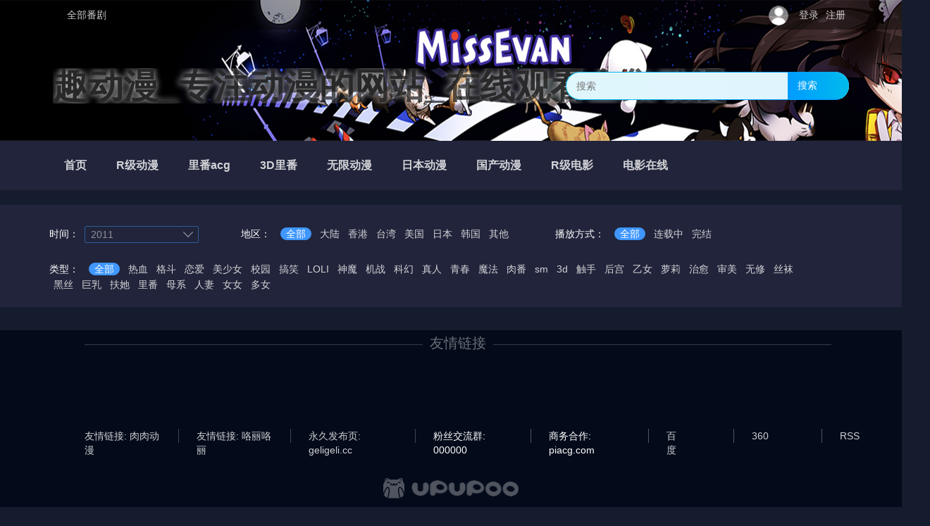

--- FILE ---
content_type: text/html; charset=utf-8
request_url: http://juacg.com/?c=search&wd=&type=&diqu=&state=&year=2011&month=10
body_size: 4671
content:
<!doctype html>
<html class="no-js">
<head>
    <meta charset="utf-8">
    <meta http-equiv="X-UA-Compatible" content="IE=edge">
    <meta name="viewport" content="width=device-width, initial-scale=1, maximum-scale=1, user-scalable=no">
    <title>搜索： - 趣动漫_专注动漫的网站_在线观看全集动漫</title>
    <meta name="keywords" content="趣动漫,日本动漫,最新动漫,樱花动漫,风车动漫,动漫在线观看" />
    <meta name="description" content="趣动漫致力为所有动漫迷们提供最好看的动漫、最新最快的高清动画下载及全集资源，观看完全免费、无须注册、高速播放、更新及时的专业在线动漫站。" />
    <meta name="renderer" content="webkit">
    <meta http-equiv="Cache-Control" content="no-siteapp"/>
    <link rel="icon" href="/favicon.ico">
    <link rel="stylesheet" href="/template/skins/Blood/statics/css/layui.css">
    <link rel="stylesheet" href="/template/skins/Blood/statics/css/style.css?{time}">
</head>
<body>
<script src="/template/skins/Blood/statics/lay/jquery.min.js" type="text/javascript"></script>
<script type="text/javascript">
	$(function(){
		$(".nav>li").hover(function(){
			$(this).children('ul').stop(true,true).show(300);
		},function(){
			$(this).children('ul').stop(true,true).hide(300);
		})
	})
</script>

<style type="text/css">
.nav{margin-top:0px;}
.nav *{text-decoration:none;}
.nav * a:hover{background-color:#82ce18;/* 鼠标经过时的红色背景，可自定义 */}
.menu{list-style:none;height:70px;width:100%;background-color:#21243A;margin-top:0px;}
.nav{list-style:none;height:70px;width:1140px;margin:0 auto;background-color:#21243A;}
.nav li{float:left;border-left:1px solid #21243A;border-right:1px solid #21243A;border-top:1px solid #21243A;border-bottom:1px solid #21243A;position:relative;z-index:3;}
.nav li a{font-size:12pt;color::#fff;height:68px;line-height:68px;font-weight:bold;padding:0 20px;blr:expression(this.onFocus=this.close());blr:expression(this.onFocus=this.blur());display:inline-block;}
.nav li a:focus{-moz-outline-style: none; }
.nav li .sub-nav{position:absolute;top:69px;left:-1px;list-style:none;background-color:#21243A;display:none;}
.nav li .sub-nav li{ext-align:center;clear:left;width:140px;height:35px;line-height:35px;position:relative;}
.nav li .sub-nav li a{font-size:9pt;height:34px;line-height:34px;width:138px;padding:0;display:inline-block;margin:auto;
width:100%;background-color:#21243A;text-align:center; }
</style>


<div class="blood-top-header">
    <div class="blood_top">
        <div class="layui-container">
            <ul class="layui-nav layui-layout-left">
                <li class="layui-nav-item"><a href="/?c=search">全部番剧</a></li>
            </ul>
            <ul class="layui-nav layui-layout-right">
                <script src="/?d=user&c=ajax&m=ulog"></script>
            </ul>
        </div>
    </div>
    <div class="layui-container">
        <h1 class="blood-logo">
            <a href="/">趣动漫_专注动漫的网站_在线观看全集动漫</a>
        </h1>
        <div class="header-search">
            <form method="get" action="/?c=search">
                <input type="text" name="wd" placeholder="搜索">
                <button type="submit"> 搜索</button>
            </form>
        </div>
    </div>
</div>

<div class="menu">
		<ul class="nav">
			<li><a href="/">首页</a>
				
			</li>


<li><a href="/whole/13/1.html">R级动漫</a>


<li><a href="/whole/1/1.html">里番acg</a>


<li><a href="/whole/4/1.html">3D里番</a>


<li><a href="/whole/2/1.html">无限动漫</a>


<li><a href="/whole/10/1.html">日本动漫</a>


<li><a href="/whole/11/1.html">国产动漫</a>


<li><a href="/whole/15/1.html">R级电影</a>


<li><a href="/whole/22/1.html">电影在线</a>

				
			</li>


			


		
		</ul>
	</div>	</div>	</div>

</div>
	
<div class="layui-container">
    <div class="layui-row">
        <div class="layui-col-md12">
            <div class=" margin-top-5">&nbsp;</div>
        </div>
    </div>
</div>
<div class="topText">
    <div class="layui-container">
        <div class="topTextContent">
            <ul class="searchNav time-selection">
                <li><span>时间：</span></li>
                <div class="select-box">
                    <span>2011</span>
                    <i class="layui-icon layui-icon-down"></i>
                </div>
                <ul class="select-container">
                    <li class='has-sub'><a href="/?c=search&wd=&type=&diqu=&state=&year=&month=">全部</a></li>
                    
                    <li class='has-sub'>
                      <a href="/?c=search&wd=&type=&diqu=&state=&year=2023&month=">2023</a>
                  		<ul>
                          <li class=''><a href='/?c=search&wd=&type=&diqu=&state=&year=2023&month=1'>1月</a></li>
                          <li class=''><a href='/?c=search&wd=&type=&diqu=&state=&year=2023&month=4'>4月</a></li>
                          <li class=''><a href='/?c=search&wd=&type=&diqu=&state=&year=2023&month=7'>7月</a></li>
                          <li class=''><a href='/?c=search&wd=&type=&diqu=&state=&year=2023&month=10'>10月</a></li>
                       </ul>
                  	</li>
                    
                    <li class='has-sub'>
                      <a href="/?c=search&wd=&type=&diqu=&state=&year=2022&month=">2022</a>
                  		<ul>
                          <li class=''><a href='/?c=search&wd=&type=&diqu=&state=&year=2022&month=1'>1月</a></li>
                          <li class=''><a href='/?c=search&wd=&type=&diqu=&state=&year=2022&month=4'>4月</a></li>
                          <li class=''><a href='/?c=search&wd=&type=&diqu=&state=&year=2022&month=7'>7月</a></li>
                          <li class=''><a href='/?c=search&wd=&type=&diqu=&state=&year=2022&month=10'>10月</a></li>
                       </ul>
                  	</li>
                    
                    <li class='has-sub'>
                      <a href="/?c=search&wd=&type=&diqu=&state=&year=2021&month=">2021</a>
                  		<ul>
                          <li class=''><a href='/?c=search&wd=&type=&diqu=&state=&year=2021&month=1'>1月</a></li>
                          <li class=''><a href='/?c=search&wd=&type=&diqu=&state=&year=2021&month=4'>4月</a></li>
                          <li class=''><a href='/?c=search&wd=&type=&diqu=&state=&year=2021&month=7'>7月</a></li>
                          <li class=''><a href='/?c=search&wd=&type=&diqu=&state=&year=2021&month=10'>10月</a></li>
                       </ul>
                  	</li>
                    
                    <li class='has-sub'>
                      <a href="/?c=search&wd=&type=&diqu=&state=&year=2020&month=">2020</a>
                  		<ul>
                          <li class=''><a href='/?c=search&wd=&type=&diqu=&state=&year=2020&month=1'>1月</a></li>
                          <li class=''><a href='/?c=search&wd=&type=&diqu=&state=&year=2020&month=4'>4月</a></li>
                          <li class=''><a href='/?c=search&wd=&type=&diqu=&state=&year=2020&month=7'>7月</a></li>
                          <li class=''><a href='/?c=search&wd=&type=&diqu=&state=&year=2020&month=10'>10月</a></li>
                       </ul>
                  	</li>
                    
                    <li class='has-sub'>
                      <a href="/?c=search&wd=&type=&diqu=&state=&year=2019&month=">2019</a>
                  		<ul>
                          <li class=''><a href='/?c=search&wd=&type=&diqu=&state=&year=2019&month=1'>1月</a></li>
                          <li class=''><a href='/?c=search&wd=&type=&diqu=&state=&year=2019&month=4'>4月</a></li>
                          <li class=''><a href='/?c=search&wd=&type=&diqu=&state=&year=2019&month=7'>7月</a></li>
                          <li class=''><a href='/?c=search&wd=&type=&diqu=&state=&year=2019&month=10'>10月</a></li>
                       </ul>
                  	</li>
                    
                    <li class='has-sub'>
                      <a href="/?c=search&wd=&type=&diqu=&state=&year=2018&month=">2018</a>
                  		<ul>
                          <li class=''><a href='/?c=search&wd=&type=&diqu=&state=&year=2018&month=1'>1月</a></li>
                          <li class=''><a href='/?c=search&wd=&type=&diqu=&state=&year=2018&month=4'>4月</a></li>
                          <li class=''><a href='/?c=search&wd=&type=&diqu=&state=&year=2018&month=7'>7月</a></li>
                          <li class=''><a href='/?c=search&wd=&type=&diqu=&state=&year=2018&month=10'>10月</a></li>
                       </ul>
                  	</li>
                    
                    <li class='has-sub'>
                      <a href="/?c=search&wd=&type=&diqu=&state=&year=2017&month=">2017</a>
                  		<ul>
                          <li class=''><a href='/?c=search&wd=&type=&diqu=&state=&year=2017&month=1'>1月</a></li>
                          <li class=''><a href='/?c=search&wd=&type=&diqu=&state=&year=2017&month=4'>4月</a></li>
                          <li class=''><a href='/?c=search&wd=&type=&diqu=&state=&year=2017&month=7'>7月</a></li>
                          <li class=''><a href='/?c=search&wd=&type=&diqu=&state=&year=2017&month=10'>10月</a></li>
                       </ul>
                  	</li>
                    
                    <li class='has-sub'>
                      <a href="/?c=search&wd=&type=&diqu=&state=&year=2016&month=">2016</a>
                  		<ul>
                          <li class=''><a href='/?c=search&wd=&type=&diqu=&state=&year=2016&month=1'>1月</a></li>
                          <li class=''><a href='/?c=search&wd=&type=&diqu=&state=&year=2016&month=4'>4月</a></li>
                          <li class=''><a href='/?c=search&wd=&type=&diqu=&state=&year=2016&month=7'>7月</a></li>
                          <li class=''><a href='/?c=search&wd=&type=&diqu=&state=&year=2016&month=10'>10月</a></li>
                       </ul>
                  	</li>
                    
                    <li class='has-sub'>
                      <a href="/?c=search&wd=&type=&diqu=&state=&year=2015&month=">2015</a>
                  		<ul>
                          <li class=''><a href='/?c=search&wd=&type=&diqu=&state=&year=2015&month=1'>1月</a></li>
                          <li class=''><a href='/?c=search&wd=&type=&diqu=&state=&year=2015&month=4'>4月</a></li>
                          <li class=''><a href='/?c=search&wd=&type=&diqu=&state=&year=2015&month=7'>7月</a></li>
                          <li class=''><a href='/?c=search&wd=&type=&diqu=&state=&year=2015&month=10'>10月</a></li>
                       </ul>
                  	</li>
                    
                    <li class='has-sub'>
                      <a href="/?c=search&wd=&type=&diqu=&state=&year=2014&month=">2014</a>
                  		<ul>
                          <li class=''><a href='/?c=search&wd=&type=&diqu=&state=&year=2014&month=1'>1月</a></li>
                          <li class=''><a href='/?c=search&wd=&type=&diqu=&state=&year=2014&month=4'>4月</a></li>
                          <li class=''><a href='/?c=search&wd=&type=&diqu=&state=&year=2014&month=7'>7月</a></li>
                          <li class=''><a href='/?c=search&wd=&type=&diqu=&state=&year=2014&month=10'>10月</a></li>
                       </ul>
                  	</li>
                    
                    <li class='has-sub'>
                      <a href="/?c=search&wd=&type=&diqu=&state=&year=2013&month=">2013</a>
                  		<ul>
                          <li class=''><a href='/?c=search&wd=&type=&diqu=&state=&year=2013&month=1'>1月</a></li>
                          <li class=''><a href='/?c=search&wd=&type=&diqu=&state=&year=2013&month=4'>4月</a></li>
                          <li class=''><a href='/?c=search&wd=&type=&diqu=&state=&year=2013&month=7'>7月</a></li>
                          <li class=''><a href='/?c=search&wd=&type=&diqu=&state=&year=2013&month=10'>10月</a></li>
                       </ul>
                  	</li>
                    
                    <li class='has-sub'>
                      <a href="/?c=search&wd=&type=&diqu=&state=&year=2012&month=">2012</a>
                  		<ul>
                          <li class=''><a href='/?c=search&wd=&type=&diqu=&state=&year=2012&month=1'>1月</a></li>
                          <li class=''><a href='/?c=search&wd=&type=&diqu=&state=&year=2012&month=4'>4月</a></li>
                          <li class=''><a href='/?c=search&wd=&type=&diqu=&state=&year=2012&month=7'>7月</a></li>
                          <li class=''><a href='/?c=search&wd=&type=&diqu=&state=&year=2012&month=10'>10月</a></li>
                       </ul>
                  	</li>
                    
                    <li class='has-sub'>
                      <a href="/?c=search&wd=&type=&diqu=&state=&year=2011&month=">2011</a>
                  		<ul>
                          <li class=''><a href='/?c=search&wd=&type=&diqu=&state=&year=2011&month=1'>1月</a></li>
                          <li class=''><a href='/?c=search&wd=&type=&diqu=&state=&year=2011&month=4'>4月</a></li>
                          <li class=''><a href='/?c=search&wd=&type=&diqu=&state=&year=2011&month=7'>7月</a></li>
                          <li class=''><a href='/?c=search&wd=&type=&diqu=&state=&year=2011&month=10'>10月</a></li>
                       </ul>
                  	</li>
                    
                    <li class='has-sub'>
                      <a href="/?c=search&wd=&type=&diqu=&state=&year=2010&month=">2010</a>
                  		<ul>
                          <li class=''><a href='/?c=search&wd=&type=&diqu=&state=&year=2010&month=1'>1月</a></li>
                          <li class=''><a href='/?c=search&wd=&type=&diqu=&state=&year=2010&month=4'>4月</a></li>
                          <li class=''><a href='/?c=search&wd=&type=&diqu=&state=&year=2010&month=7'>7月</a></li>
                          <li class=''><a href='/?c=search&wd=&type=&diqu=&state=&year=2010&month=10'>10月</a></li>
                       </ul>
                  	</li>
                    
                    <li class='has-sub'>
                      <a href="/?c=search&wd=&type=&diqu=&state=&year=2009&month=">2009</a>
                  		<ul>
                          <li class=''><a href='/?c=search&wd=&type=&diqu=&state=&year=2009&month=1'>1月</a></li>
                          <li class=''><a href='/?c=search&wd=&type=&diqu=&state=&year=2009&month=4'>4月</a></li>
                          <li class=''><a href='/?c=search&wd=&type=&diqu=&state=&year=2009&month=7'>7月</a></li>
                          <li class=''><a href='/?c=search&wd=&type=&diqu=&state=&year=2009&month=10'>10月</a></li>
                       </ul>
                  	</li>
                    
                    <li class='has-sub'>
                      <a href="/?c=search&wd=&type=&diqu=&state=&year=2008&month=">2008</a>
                  		<ul>
                          <li class=''><a href='/?c=search&wd=&type=&diqu=&state=&year=2008&month=1'>1月</a></li>
                          <li class=''><a href='/?c=search&wd=&type=&diqu=&state=&year=2008&month=4'>4月</a></li>
                          <li class=''><a href='/?c=search&wd=&type=&diqu=&state=&year=2008&month=7'>7月</a></li>
                          <li class=''><a href='/?c=search&wd=&type=&diqu=&state=&year=2008&month=10'>10月</a></li>
                       </ul>
                  	</li>
                    
                    <li class='has-sub'>
                      <a href="/?c=search&wd=&type=&diqu=&state=&year=更早&month=">更早</a>
                  		<ul>
                          <li class=''><a href='/?c=search&wd=&type=&diqu=&state=&year=更早&month=1'>1月</a></li>
                          <li class=''><a href='/?c=search&wd=&type=&diqu=&state=&year=更早&month=4'>4月</a></li>
                          <li class=''><a href='/?c=search&wd=&type=&diqu=&state=&year=更早&month=7'>7月</a></li>
                          <li class=''><a href='/?c=search&wd=&type=&diqu=&state=&year=更早&month=10'>10月</a></li>
                       </ul>
                  	</li>
                    
                </ul>
            </ul>
            <ul class="searchNav">
                <li><span>地区：</span></li>
                <li><a class=" active" href="/?c=search&wd=&type=&diqu=&state=&year=2011&month=10">全部</a></li>
                
                <li><a class="" href="/?c=search&wd=&type=&diqu=大陆&state=&year=2011&month=10">大陆</a></li>
                
                <li><a class="" href="/?c=search&wd=&type=&diqu=香港&state=&year=2011&month=10">香港</a></li>
                
                <li><a class="" href="/?c=search&wd=&type=&diqu=台湾&state=&year=2011&month=10">台湾</a></li>
                
                <li><a class="" href="/?c=search&wd=&type=&diqu=美国&state=&year=2011&month=10">美国</a></li>
                
                <li><a class="" href="/?c=search&wd=&type=&diqu=日本&state=&year=2011&month=10">日本</a></li>
                
                <li><a class="" href="/?c=search&wd=&type=&diqu=韩国&state=&year=2011&month=10">韩国</a></li>
                
                <li><a class="" href="/?c=search&wd=&type=&diqu=其他&state=&year=2011&month=10">其他</a></li>
                
            </ul>
            <ul class="searchNav">
                <li><span>播放方式：</span></li>
                <li><a class=" active" href="/?c=search&wd=&type=&diqu=&state=&year=2011&month=10">全部</a></li>
                <li><a class="" href="/?c=search&type=&wd=&diqu=&state=连载中&year=2011&month=10">连载中</a></li>
                <li><a class="" href="/?c=search&type=&wd=&diqu=&state=完结&year=2011&month=10">完结</a></li>
            </ul>
        </div>
        <div class="topTextContent margin-top-15">
            <ul class="searchNav">
                <li><span>类型：</span></li>
                <li><a class=" active" href="/?c=search&wd=&type=&diqu=&state=&year=2011&month=10">全部</a></li>
                
                <li><a class="" href="/?c=search&wd=&type=热血&diqu=&state=&year=2011&month=10">热血</a></li>
                
                <li><a class="" href="/?c=search&wd=&type=格斗&diqu=&state=&year=2011&month=10">格斗</a></li>
                
                <li><a class="" href="/?c=search&wd=&type=恋爱&diqu=&state=&year=2011&month=10">恋爱</a></li>
                
                <li><a class="" href="/?c=search&wd=&type=美少女&diqu=&state=&year=2011&month=10">美少女</a></li>
                
                <li><a class="" href="/?c=search&wd=&type=校园&diqu=&state=&year=2011&month=10">校园</a></li>
                
                <li><a class="" href="/?c=search&wd=&type=搞笑&diqu=&state=&year=2011&month=10">搞笑</a></li>
                
                <li><a class="" href="/?c=search&wd=&type=LOLI&diqu=&state=&year=2011&month=10">LOLI</a></li>
                
                <li><a class="" href="/?c=search&wd=&type=神魔&diqu=&state=&year=2011&month=10">神魔</a></li>
                
                <li><a class="" href="/?c=search&wd=&type=机战&diqu=&state=&year=2011&month=10">机战</a></li>
                
                <li><a class="" href="/?c=search&wd=&type=科幻&diqu=&state=&year=2011&month=10">科幻</a></li>
                
                <li><a class="" href="/?c=search&wd=&type=真人&diqu=&state=&year=2011&month=10">真人</a></li>
                
                <li><a class="" href="/?c=search&wd=&type=青春&diqu=&state=&year=2011&month=10">青春</a></li>
                
                <li><a class="" href="/?c=search&wd=&type=魔法&diqu=&state=&year=2011&month=10">魔法</a></li>
                
                <li><a class="" href="/?c=search&wd=&type=肉番&diqu=&state=&year=2011&month=10">肉番</a></li>
                
                <li><a class="" href="/?c=search&wd=&type=sm&diqu=&state=&year=2011&month=10">sm</a></li>
                
                <li><a class="" href="/?c=search&wd=&type=3d&diqu=&state=&year=2011&month=10">3d</a></li>
                
                <li><a class="" href="/?c=search&wd=&type=触手&diqu=&state=&year=2011&month=10">触手</a></li>
                
                <li><a class="" href="/?c=search&wd=&type=后宫&diqu=&state=&year=2011&month=10">后宫</a></li>
                
                <li><a class="" href="/?c=search&wd=&type=乙女&diqu=&state=&year=2011&month=10">乙女</a></li>
                
                <li><a class="" href="/?c=search&wd=&type=萝莉&diqu=&state=&year=2011&month=10">萝莉</a></li>
                
                <li><a class="" href="/?c=search&wd=&type=治愈&diqu=&state=&year=2011&month=10">治愈</a></li>
                
                <li><a class="" href="/?c=search&wd=&type=审美&diqu=&state=&year=2011&month=10">审美</a></li>
                
                <li><a class="" href="/?c=search&wd=&type=无修&diqu=&state=&year=2011&month=10">无修</a></li>
                
                <li><a class="" href="/?c=search&wd=&type=丝袜&diqu=&state=&year=2011&month=10">丝袜</a></li>
                
                <li><a class="" href="/?c=search&wd=&type=黑丝&diqu=&state=&year=2011&month=10">黑丝</a></li>
                
                <li><a class="" href="/?c=search&wd=&type=巨乳&diqu=&state=&year=2011&month=10">巨乳</a></li>
                
                <li><a class="" href="/?c=search&wd=&type=扶她&diqu=&state=&year=2011&month=10">扶她</a></li>
                
                <li><a class="" href="/?c=search&wd=&type=里番&diqu=&state=&year=2011&month=10">里番</a></li>
                
                <li><a class="" href="/?c=search&wd=&type=母系&diqu=&state=&year=2011&month=10">母系</a></li>
                
                <li><a class="" href="/?c=search&wd=&type=人妻&diqu=&state=&year=2011&month=10">人妻</a></li>
                
                <li><a class="" href="/?c=search&wd=&type=女女&diqu=&state=&year=2011&month=10">女女</a></li>
                
                <li><a class="" href="/?c=search&wd=&type=多女&diqu=&state=&year=2011&month=10">多女</a></li>
                
            </ul>
        </div>
    </div>
</div>

<div class="layui-container margin-top-40">
    <div class="layui-row layui-col-space15 searchList">
        
    </div>
</div>
<div class="layui-container margin-top-20">
    <div class="m-pagination" style="display:none;">
        <ul class="m-pagination-page">
            <li><a href="/?c=search&page=1"><<</a></li>
            <li class='active'><a href='/?c=search&page=1'>1</a></li>
            <li><a href="/?c=search&page=1">>></a></li>
        </ul>
    </div>
</div>
<div class="footer">
    <div class="footer-wrap">
        <ul class="frendly f-fl">
            <li class="clearfix">
                <div class="clearfix">
                    <div class="l-line"></div><div class="li-tittle">友情链接</div><div class="l-line"></div>
                </div>
                
          
        </ul>
        <div class="btm-info-box">
            <a class="il-item" href="http://www.yezidm.com/" target="_blank">友情链接: 肉肉动漫</a>
            <a class="il-item" href="http://www.geligeli.cc/" target="_blank">友情链接: 咯丽咯丽</a>
            <a class="il-item" href="www.geligeli.cc" target="_blank">永久发布页: geligeli.cc</a>
            <div class="il-item">粉丝交流群: <span id="qq">000000</span></div>
            <div class="il-item">商务合作: <span id="email">piacg.com</span></div>
            
            <div class="il-item"> <a class="il-item" href="/?c=opt&id=baidu" target="_blank">百度</a></div>
            <div class="il-item"> <a class="il-item" href="/?c=opt&id=360" target="_blank">360</a></div>
            <div class="il-item"> <a class="il-item" href="/?c=opt&id=google" target="_blank">RSS</a></div>
        </div>
    </div>

    <div class="foot-icon">
     <img src="/template/skins/Blood/statics/images/btm-logo.png">
    </div>
    <div class="copyright">©2017 upupoo沪ICP备06000000号   Copyright © 2016-2017 upupoo</div>
</div>

<style>
.footer {
    background-color: #030B1A;
    height: 290px;
    font-size: 14px;
}
.footer .footer-wrap {
    width: 1080px;
    padding-top: 20px;
    margin: 0 auto;
  
   
}


.li-tittle {
    float: left;
    font-size: 20px;
    height: 30px;
    width: 100px;
    opacity: .4;
    text-align: center;
    transform: translateY(-15px);
}
.l-line {
    float: left;
    width: 480px;
    border-bottom: 1px solid rgba(255,255,255,.2);
}
.frendly {
    width: 100%;
    height: 120px;
    padding-left: 20px;
}
.friend-link {
    float: left;
    width: 100px;
    opacity: .8;
    height: 30px;
    line-height: 30px;
    margin: 0 8px 8px 0;
    cursor: pointer;
}
.friend-link:hover {
    opacity: 1;
}
.btm-info-box {
    padding-left: 20px;
    width: 1200px;
    display: flex;
}
.il-item {
    display: inline-block;
    font-size: 14px;
    height: 20px;
    line-height: 20px;
    padding-right: 25px;
    margin-right: 25px;
}
.btm-info-box .il-item:not(:last-child) {
    border-right: 1px solid rgba(255,255,255,.3);
}
.copyright {
    width: 1000px;
    line-height: 40px;
    height: 40px;
    opacity: 0.4;
    margin: 0 auto;
    font-size: 14px;
    text-align: center;
}
.foot-icon {
    width: 192px;
    height: 29px;
    margin: 50px auto 0;
}

.clearfix:before,
.clearfix:after {
    display: table;
    content: "";
}
.clearfix:after {
    clear: both;
}
.clearfix{
    *zoom: 1;
}
</style>
<script>
(function(){
    var bp = document.createElement('script');
    var curProtocol = window.location.protocol.split(':')[0];
    if (curProtocol === 'https'){
   bp.src = 'https://zz.bdstatic.com/linksubmit/push.js';
  }
  else{
  bp.src = 'http://push.zhanzhang.baidu.com/push.js';
  }
    var s = document.getElementsByTagName("script")[0];
    s.parentNode.insertBefore(bp, s);
})();
</script>
<script src="/template/skins/Blood/statics/layui.js"></script>

<script>
    layui.use(['element','jquery'], function(){
        var element = layui.element,$ = layui.jquery;
        $('.time-selection').on('click', '.select-box', function(event) {
            $('.time-selection').toggleClass('clicked');
            event.stopPropagation()
        });
        $(document).click(function(event) {
            if (event.target.className != 'select-box') {
                $('.time-selection').removeClass('clicked');
            }
        });
    });
</script>
</body>
</html>